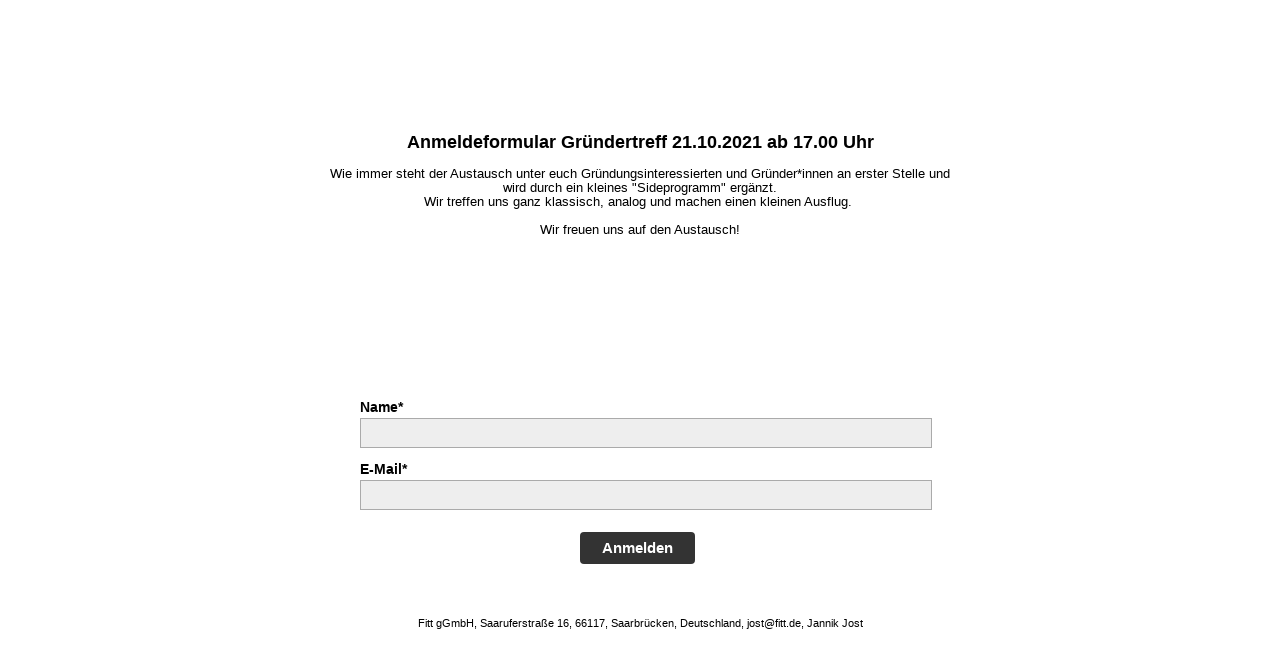

--- FILE ---
content_type: text/html; charset=UTF-8
request_url: https://seu2.cleverreach.com/f/96134-270393/
body_size: 2022
content:
<!DOCTYPE html PUBLIC "-//W3C//DTD HTML 4.01 Transitional//EN" "http://www.w3.org/TR/html4/loose.dtd">
<html>
<head>
<meta http-equiv="Content-Type" content="text/html; charset=UTF-8">
<meta name="robots" content="noindex,nofollow">
	<META NAME="ROBOTS" CONTENT="NOINDEX, NOFOLLOW">
	<meta name="viewport" content="width=device-width, initial-scale=1, maximum-scale=1">

	
	
		<script type="text/javascript" src="/js/jquery-1.3.2.min.js"></script>
		<script type="text/javascript" src="/js/jquery-ui-1.7.2.custom.min.js"></script>
		<script type="text/javascript" src="/js4/forms_layout.js?v=9.16-5258-gcc1d3aa"></script>
		<link rel="stylesheet" href="https://seu2.cleverreach.com/cr3_images/css/forms/round/base.css?v=9.16-5258-gcc1d3aa" type="text/css" >
	
	

<title>Anmeldung Gründertreff 29.07.2021</title>
<style>
	.nofree{
		position: absolute;
		top: 45px;
		right: 20px;
	}
	.recapt{
		position: relative;
		margin: 3px 10px;
	}
    .recapt:hover {
		margin: 1px 8px;
        border: solid 2px #ff8800;
        border-radius: 15px;
    }
    .recapt:hover .nofree{
        display: block !important;
    }
</style>





	

<style id="style">
.cr_site {background-color:#ffffff;}
.cr_body {color:#000000;background-color:#ffffff;}
.cr_header {color:#000000;}
.cr_hr {background-color:#ccc;}
.cr_site a {color:#0084ff;}
.imprint {color:#000000;}
.cr_page {width:640px;max-width:auto;}

</style>
</head>
<body class="cr_site cr_font">
	
	<form class="layout_form cr_form" action="https://seu2.cleverreach.com/f/96134-270393/wcs/" method="post">
	
		<table width="100%" style="margin-top: 30px;">
			<tr>
				<td align="center">
					<table class="wrapper cr_page" cellpadding="0" cellspacing="0">
						<tr>
							<td align="center" class="cr_header">
								<div class="logo" style="width:100%;overflow:hidden;">
									<img src="https://s3-eu-west-1.amazonaws.com/files.crsend.com/96000/96134/images/gruendertreff-analog-headline.png" align="" border="0" alt="" hspace="5" vspace="5" width="500"><div id="preview_text" class="cr_header_text"><p style="text-align: center;" mce_style="text-align: center;"><b><span style="font-size: large;" mce_style="font-size: large;">Anmeldeformular Gründertreff 21.10.2021 ab 17.00 Uhr<br></span></b></p><p style="text-align: center;" mce_style="text-align: center;"><span style="font-size: 0.9em;" mce_style="font-size: 0.9em;">Wie  immer steht der Austausch unter euch Gründungsinteressierten und Gründer*innen  an erster Stelle und wird durch ein kleines "Sideprogramm" ergänzt. <br>Wir treffen uns ganz klassisch, analog und machen einen kleinen Ausflug.&nbsp;</span></p><p style="text-align: center;" mce_style="text-align: center;"><span style="font-size: 0.9em;" mce_style="font-size: 0.9em;">Wir freuen uns auf den Austausch!<br></span></p><p style="text-align: center;" mce_style="text-align: center;"><span style="font-size: 0.9em;" mce_style="font-size: 0.9em;"><br></span></p><p style="text-align: center;" mce_style="text-align: center;"><span style="font-size: 0.9em;" mce_style="font-size: 0.9em;"><br></span></p><p style="text-align: center;" mce_style="text-align: center;"><span style="font-size: 0.9em;" mce_style="font-size: 0.9em;"><br></span></p><p style="text-align: center;" mce_style="text-align: center;"><span style="font-size: medium;" mce_style="font-size: medium;"><br></span></p></div>
								</div>
							</td>
						</tr>
						<tr>
							<td class="cr_body  cr_font formbox" align="center">
										<div id="editable_content" class="cr_font" style="text-align:left;">
											<div id="5903172" rel="text" class="cr_ipe_item ui-sortable musthave" style=" margin-bottom:0px;">
<label for="text5903172" class="itemname">Name*</label> <input id="text5903172" name="1023972" type="text" value="" style="width:100%;" />
</div><div id="5903176" rel="email" class="cr_ipe_item ui-sortable musthave" style="margin-bottom:15px;">
<label for="text5903176" class="itemname">E-Mail*</label> <input id="text5903176" name="email" value="" type="text" style="width:100%;" />
</div><div id="5903177" rel="button" class="cr_ipe_item ui-sortable submit_container" style="text-align:center; margin-bottom:px;">
<button type="submit" class="cr_button">Anmelden</button>
</div>
										</div>
									
							</td>
						</tr>
						<tr>
							<td align="center">
								<div class="imprint" style="padding-top:20px;">
									<p>Fitt gGmbH, Saaruferstraße 16, 66117, Saarbrücken, Deutschland, jost@fitt.de, Jannik Jost<br></p>
								</div>
								<div class="badge" style="padding-top:10px;">
								
								</div>
							</td>
						</tr>
					</table>
				</td>
			</tr>
		</table>
	
	</form>
	
	
	<script type="text/javascript">
	function setCookie(c_name,value,expiredays)
	{
	var exdate=new Date();
	exdate.setDate(exdate.getDate()+expiredays);
	document.cookie=c_name+ "=" +escape(value)+
	((expiredays==null) ? "" : ";expires="+exdate.toUTCString()+";path=/;");
	}

	function getCookie(c_name)
	{
	if (document.cookie.length>0)
	  {
	  c_start=document.cookie.indexOf(c_name + "=");
	  if (c_start!=-1)
	    {
	    c_start=c_start + c_name.length+1;
	    c_end=document.cookie.indexOf(";",c_start);
	    if (c_end==-1) c_end=document.cookie.length;
	    return true; //unescape(document.cookie.substring(c_start,c_end));
	    }
	  }
	return false;
	}

	$cr(document).ready(function(){
		if(!getCookie("cr_form270393")){
			//setCookie("cr_form270393", "true", 30);
			$cr("#formbug").html("<img src='/stats/form_bug.php?id=270393'>");
		}
	});
	</script>
	<div id="formbug"></div>
	
</body>
</html>
